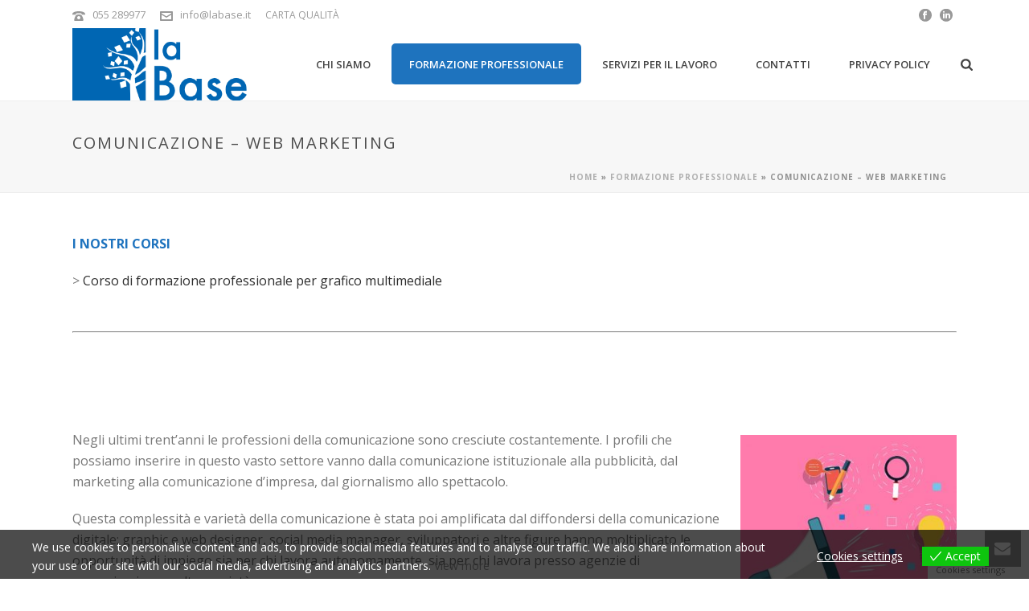

--- FILE ---
content_type: text/html; charset=UTF-8
request_url: https://www.labase.it/formazione-professionale/comunicazione-web-marketing/
body_size: 82874
content:
<!DOCTYPE html>
<html lang="it-IT" >
<head>
	
<meta charset="UTF-8" />
<meta name="viewport" content="width=device-width, initial-scale=1.0, minimum-scale=1.0, maximum-scale=1.0, user-scalable=0" />
<meta http-equiv="X-UA-Compatible" content="IE=edge,chrome=1" />
<meta name="format-detection" content="telephone=no">
<script type="text/javascript">var ajaxurl = "https://www.labase.it/wp-admin/admin-ajax.php"</script><meta name='robots' content='index, follow, max-image-preview:large, max-snippet:-1, max-video-preview:-1' />

		<style id="critical-path-css" type="text/css">
			body,html{width:100%;height:100%;margin:0;padding:0}.page-preloader{top:0;left:0;z-index:999;position:fixed;height:100%;width:100%;text-align:center}.preloader-preview-area{-webkit-animation-delay:-.2s;animation-delay:-.2s;top:50%;-webkit-transform:translateY(100%);-ms-transform:translateY(100%);transform:translateY(100%);margin-top:10px;max-height:calc(50% - 20px);opacity:1;width:100%;text-align:center;position:absolute}.preloader-logo{max-width:90%;top:50%;-webkit-transform:translateY(-100%);-ms-transform:translateY(-100%);transform:translateY(-100%);margin:-10px auto 0 auto;max-height:calc(50% - 20px);opacity:1;position:relative}.ball-pulse>div{width:15px;height:15px;border-radius:100%;margin:2px;-webkit-animation-fill-mode:both;animation-fill-mode:both;display:inline-block;-webkit-animation:ball-pulse .75s infinite cubic-bezier(.2,.68,.18,1.08);animation:ball-pulse .75s infinite cubic-bezier(.2,.68,.18,1.08)}.ball-pulse>div:nth-child(1){-webkit-animation-delay:-.36s;animation-delay:-.36s}.ball-pulse>div:nth-child(2){-webkit-animation-delay:-.24s;animation-delay:-.24s}.ball-pulse>div:nth-child(3){-webkit-animation-delay:-.12s;animation-delay:-.12s}@-webkit-keyframes ball-pulse{0%{-webkit-transform:scale(1);transform:scale(1);opacity:1}45%{-webkit-transform:scale(.1);transform:scale(.1);opacity:.7}80%{-webkit-transform:scale(1);transform:scale(1);opacity:1}}@keyframes ball-pulse{0%{-webkit-transform:scale(1);transform:scale(1);opacity:1}45%{-webkit-transform:scale(.1);transform:scale(.1);opacity:.7}80%{-webkit-transform:scale(1);transform:scale(1);opacity:1}}.ball-clip-rotate-pulse{position:relative;-webkit-transform:translateY(-15px) translateX(-10px);-ms-transform:translateY(-15px) translateX(-10px);transform:translateY(-15px) translateX(-10px);display:inline-block}.ball-clip-rotate-pulse>div{-webkit-animation-fill-mode:both;animation-fill-mode:both;position:absolute;top:0;left:0;border-radius:100%}.ball-clip-rotate-pulse>div:first-child{height:36px;width:36px;top:7px;left:-7px;-webkit-animation:ball-clip-rotate-pulse-scale 1s 0s cubic-bezier(.09,.57,.49,.9) infinite;animation:ball-clip-rotate-pulse-scale 1s 0s cubic-bezier(.09,.57,.49,.9) infinite}.ball-clip-rotate-pulse>div:last-child{position:absolute;width:50px;height:50px;left:-16px;top:-2px;background:0 0;border:2px solid;-webkit-animation:ball-clip-rotate-pulse-rotate 1s 0s cubic-bezier(.09,.57,.49,.9) infinite;animation:ball-clip-rotate-pulse-rotate 1s 0s cubic-bezier(.09,.57,.49,.9) infinite;-webkit-animation-duration:1s;animation-duration:1s}@-webkit-keyframes ball-clip-rotate-pulse-rotate{0%{-webkit-transform:rotate(0) scale(1);transform:rotate(0) scale(1)}50%{-webkit-transform:rotate(180deg) scale(.6);transform:rotate(180deg) scale(.6)}100%{-webkit-transform:rotate(360deg) scale(1);transform:rotate(360deg) scale(1)}}@keyframes ball-clip-rotate-pulse-rotate{0%{-webkit-transform:rotate(0) scale(1);transform:rotate(0) scale(1)}50%{-webkit-transform:rotate(180deg) scale(.6);transform:rotate(180deg) scale(.6)}100%{-webkit-transform:rotate(360deg) scale(1);transform:rotate(360deg) scale(1)}}@-webkit-keyframes ball-clip-rotate-pulse-scale{30%{-webkit-transform:scale(.3);transform:scale(.3)}100%{-webkit-transform:scale(1);transform:scale(1)}}@keyframes ball-clip-rotate-pulse-scale{30%{-webkit-transform:scale(.3);transform:scale(.3)}100%{-webkit-transform:scale(1);transform:scale(1)}}@-webkit-keyframes square-spin{25%{-webkit-transform:perspective(100px) rotateX(180deg) rotateY(0);transform:perspective(100px) rotateX(180deg) rotateY(0)}50%{-webkit-transform:perspective(100px) rotateX(180deg) rotateY(180deg);transform:perspective(100px) rotateX(180deg) rotateY(180deg)}75%{-webkit-transform:perspective(100px) rotateX(0) rotateY(180deg);transform:perspective(100px) rotateX(0) rotateY(180deg)}100%{-webkit-transform:perspective(100px) rotateX(0) rotateY(0);transform:perspective(100px) rotateX(0) rotateY(0)}}@keyframes square-spin{25%{-webkit-transform:perspective(100px) rotateX(180deg) rotateY(0);transform:perspective(100px) rotateX(180deg) rotateY(0)}50%{-webkit-transform:perspective(100px) rotateX(180deg) rotateY(180deg);transform:perspective(100px) rotateX(180deg) rotateY(180deg)}75%{-webkit-transform:perspective(100px) rotateX(0) rotateY(180deg);transform:perspective(100px) rotateX(0) rotateY(180deg)}100%{-webkit-transform:perspective(100px) rotateX(0) rotateY(0);transform:perspective(100px) rotateX(0) rotateY(0)}}.square-spin{display:inline-block}.square-spin>div{-webkit-animation-fill-mode:both;animation-fill-mode:both;width:50px;height:50px;-webkit-animation:square-spin 3s 0s cubic-bezier(.09,.57,.49,.9) infinite;animation:square-spin 3s 0s cubic-bezier(.09,.57,.49,.9) infinite}.cube-transition{position:relative;-webkit-transform:translate(-25px,-25px);-ms-transform:translate(-25px,-25px);transform:translate(-25px,-25px);display:inline-block}.cube-transition>div{-webkit-animation-fill-mode:both;animation-fill-mode:both;width:15px;height:15px;position:absolute;top:-5px;left:-5px;-webkit-animation:cube-transition 1.6s 0s infinite ease-in-out;animation:cube-transition 1.6s 0s infinite ease-in-out}.cube-transition>div:last-child{-webkit-animation-delay:-.8s;animation-delay:-.8s}@-webkit-keyframes cube-transition{25%{-webkit-transform:translateX(50px) scale(.5) rotate(-90deg);transform:translateX(50px) scale(.5) rotate(-90deg)}50%{-webkit-transform:translate(50px,50px) rotate(-180deg);transform:translate(50px,50px) rotate(-180deg)}75%{-webkit-transform:translateY(50px) scale(.5) rotate(-270deg);transform:translateY(50px) scale(.5) rotate(-270deg)}100%{-webkit-transform:rotate(-360deg);transform:rotate(-360deg)}}@keyframes cube-transition{25%{-webkit-transform:translateX(50px) scale(.5) rotate(-90deg);transform:translateX(50px) scale(.5) rotate(-90deg)}50%{-webkit-transform:translate(50px,50px) rotate(-180deg);transform:translate(50px,50px) rotate(-180deg)}75%{-webkit-transform:translateY(50px) scale(.5) rotate(-270deg);transform:translateY(50px) scale(.5) rotate(-270deg)}100%{-webkit-transform:rotate(-360deg);transform:rotate(-360deg)}}.ball-scale>div{border-radius:100%;margin:2px;-webkit-animation-fill-mode:both;animation-fill-mode:both;display:inline-block;height:60px;width:60px;-webkit-animation:ball-scale 1s 0s ease-in-out infinite;animation:ball-scale 1s 0s ease-in-out infinite}@-webkit-keyframes ball-scale{0%{-webkit-transform:scale(0);transform:scale(0)}100%{-webkit-transform:scale(1);transform:scale(1);opacity:0}}@keyframes ball-scale{0%{-webkit-transform:scale(0);transform:scale(0)}100%{-webkit-transform:scale(1);transform:scale(1);opacity:0}}.line-scale>div{-webkit-animation-fill-mode:both;animation-fill-mode:both;display:inline-block;width:5px;height:50px;border-radius:2px;margin:2px}.line-scale>div:nth-child(1){-webkit-animation:line-scale 1s -.5s infinite cubic-bezier(.2,.68,.18,1.08);animation:line-scale 1s -.5s infinite cubic-bezier(.2,.68,.18,1.08)}.line-scale>div:nth-child(2){-webkit-animation:line-scale 1s -.4s infinite cubic-bezier(.2,.68,.18,1.08);animation:line-scale 1s -.4s infinite cubic-bezier(.2,.68,.18,1.08)}.line-scale>div:nth-child(3){-webkit-animation:line-scale 1s -.3s infinite cubic-bezier(.2,.68,.18,1.08);animation:line-scale 1s -.3s infinite cubic-bezier(.2,.68,.18,1.08)}.line-scale>div:nth-child(4){-webkit-animation:line-scale 1s -.2s infinite cubic-bezier(.2,.68,.18,1.08);animation:line-scale 1s -.2s infinite cubic-bezier(.2,.68,.18,1.08)}.line-scale>div:nth-child(5){-webkit-animation:line-scale 1s -.1s infinite cubic-bezier(.2,.68,.18,1.08);animation:line-scale 1s -.1s infinite cubic-bezier(.2,.68,.18,1.08)}@-webkit-keyframes line-scale{0%{-webkit-transform:scaley(1);transform:scaley(1)}50%{-webkit-transform:scaley(.4);transform:scaley(.4)}100%{-webkit-transform:scaley(1);transform:scaley(1)}}@keyframes line-scale{0%{-webkit-transform:scaley(1);transform:scaley(1)}50%{-webkit-transform:scaley(.4);transform:scaley(.4)}100%{-webkit-transform:scaley(1);transform:scaley(1)}}.ball-scale-multiple{position:relative;-webkit-transform:translateY(30px);-ms-transform:translateY(30px);transform:translateY(30px);display:inline-block}.ball-scale-multiple>div{border-radius:100%;-webkit-animation-fill-mode:both;animation-fill-mode:both;margin:2px;position:absolute;left:-30px;top:0;opacity:0;margin:0;width:50px;height:50px;-webkit-animation:ball-scale-multiple 1s 0s linear infinite;animation:ball-scale-multiple 1s 0s linear infinite}.ball-scale-multiple>div:nth-child(2){-webkit-animation-delay:-.2s;animation-delay:-.2s}.ball-scale-multiple>div:nth-child(3){-webkit-animation-delay:-.2s;animation-delay:-.2s}@-webkit-keyframes ball-scale-multiple{0%{-webkit-transform:scale(0);transform:scale(0);opacity:0}5%{opacity:1}100%{-webkit-transform:scale(1);transform:scale(1);opacity:0}}@keyframes ball-scale-multiple{0%{-webkit-transform:scale(0);transform:scale(0);opacity:0}5%{opacity:1}100%{-webkit-transform:scale(1);transform:scale(1);opacity:0}}.ball-pulse-sync{display:inline-block}.ball-pulse-sync>div{width:15px;height:15px;border-radius:100%;margin:2px;-webkit-animation-fill-mode:both;animation-fill-mode:both;display:inline-block}.ball-pulse-sync>div:nth-child(1){-webkit-animation:ball-pulse-sync .6s -.21s infinite ease-in-out;animation:ball-pulse-sync .6s -.21s infinite ease-in-out}.ball-pulse-sync>div:nth-child(2){-webkit-animation:ball-pulse-sync .6s -.14s infinite ease-in-out;animation:ball-pulse-sync .6s -.14s infinite ease-in-out}.ball-pulse-sync>div:nth-child(3){-webkit-animation:ball-pulse-sync .6s -70ms infinite ease-in-out;animation:ball-pulse-sync .6s -70ms infinite ease-in-out}@-webkit-keyframes ball-pulse-sync{33%{-webkit-transform:translateY(10px);transform:translateY(10px)}66%{-webkit-transform:translateY(-10px);transform:translateY(-10px)}100%{-webkit-transform:translateY(0);transform:translateY(0)}}@keyframes ball-pulse-sync{33%{-webkit-transform:translateY(10px);transform:translateY(10px)}66%{-webkit-transform:translateY(-10px);transform:translateY(-10px)}100%{-webkit-transform:translateY(0);transform:translateY(0)}}.transparent-circle{display:inline-block;border-top:.5em solid rgba(255,255,255,.2);border-right:.5em solid rgba(255,255,255,.2);border-bottom:.5em solid rgba(255,255,255,.2);border-left:.5em solid #fff;-webkit-transform:translateZ(0);transform:translateZ(0);-webkit-animation:transparent-circle 1.1s infinite linear;animation:transparent-circle 1.1s infinite linear;width:50px;height:50px;border-radius:50%}.transparent-circle:after{border-radius:50%;width:10em;height:10em}@-webkit-keyframes transparent-circle{0%{-webkit-transform:rotate(0);transform:rotate(0)}100%{-webkit-transform:rotate(360deg);transform:rotate(360deg)}}@keyframes transparent-circle{0%{-webkit-transform:rotate(0);transform:rotate(0)}100%{-webkit-transform:rotate(360deg);transform:rotate(360deg)}}.ball-spin-fade-loader{position:relative;top:-10px;left:-10px;display:inline-block}.ball-spin-fade-loader>div{width:15px;height:15px;border-radius:100%;margin:2px;-webkit-animation-fill-mode:both;animation-fill-mode:both;position:absolute;-webkit-animation:ball-spin-fade-loader 1s infinite linear;animation:ball-spin-fade-loader 1s infinite linear}.ball-spin-fade-loader>div:nth-child(1){top:25px;left:0;animation-delay:-.84s;-webkit-animation-delay:-.84s}.ball-spin-fade-loader>div:nth-child(2){top:17.05px;left:17.05px;animation-delay:-.72s;-webkit-animation-delay:-.72s}.ball-spin-fade-loader>div:nth-child(3){top:0;left:25px;animation-delay:-.6s;-webkit-animation-delay:-.6s}.ball-spin-fade-loader>div:nth-child(4){top:-17.05px;left:17.05px;animation-delay:-.48s;-webkit-animation-delay:-.48s}.ball-spin-fade-loader>div:nth-child(5){top:-25px;left:0;animation-delay:-.36s;-webkit-animation-delay:-.36s}.ball-spin-fade-loader>div:nth-child(6){top:-17.05px;left:-17.05px;animation-delay:-.24s;-webkit-animation-delay:-.24s}.ball-spin-fade-loader>div:nth-child(7){top:0;left:-25px;animation-delay:-.12s;-webkit-animation-delay:-.12s}.ball-spin-fade-loader>div:nth-child(8){top:17.05px;left:-17.05px;animation-delay:0s;-webkit-animation-delay:0s}@-webkit-keyframes ball-spin-fade-loader{50%{opacity:.3;-webkit-transform:scale(.4);transform:scale(.4)}100%{opacity:1;-webkit-transform:scale(1);transform:scale(1)}}@keyframes ball-spin-fade-loader{50%{opacity:.3;-webkit-transform:scale(.4);transform:scale(.4)}100%{opacity:1;-webkit-transform:scale(1);transform:scale(1)}}		</style>

		
	<!-- This site is optimized with the Yoast SEO plugin v21.1 - https://yoast.com/wordpress/plugins/seo/ -->
	<title>Comunicazione - Web marketing - Agenzia Formativa La Base di San Lorenzo</title>
	<meta name="description" content="Negli ultimi trent&#039;anni le professioni della comunicazione sono cresciute costantemente, i profili che possiamo inserire in questo vasto settore sono molti." />
	<link rel="canonical" href="https://www.labase.it/formazione-professionale/comunicazione-web-marketing/" />
	<meta property="og:locale" content="it_IT" />
	<meta property="og:type" content="article" />
	<meta property="og:title" content="Comunicazione - Web marketing - Agenzia Formativa La Base di San Lorenzo" />
	<meta property="og:description" content="Negli ultimi trent&#039;anni le professioni della comunicazione sono cresciute costantemente, i profili che possiamo inserire in questo vasto settore sono molti." />
	<meta property="og:url" content="https://www.labase.it/formazione-professionale/comunicazione-web-marketing/" />
	<meta property="og:site_name" content="Agenzia Formativa La Base di San Lorenzo" />
	<meta property="article:publisher" content="https://www.facebook.com/labaseiefp" />
	<meta property="article:modified_time" content="2020-01-23T15:43:04+00:00" />
	<meta property="og:image" content="http://www.labase.it/wp-content/uploads/2019/10/foto-comunicazione-e-webmarketing1-1024x1024.jpg" />
	<meta name="twitter:card" content="summary_large_image" />
	<meta name="twitter:label1" content="Tempo di lettura stimato" />
	<meta name="twitter:data1" content="2 minuti" />
	<script type="application/ld+json" class="yoast-schema-graph">{"@context":"https://schema.org","@graph":[{"@type":"WebPage","@id":"https://www.labase.it/formazione-professionale/comunicazione-web-marketing/","url":"https://www.labase.it/formazione-professionale/comunicazione-web-marketing/","name":"Comunicazione - Web marketing - Agenzia Formativa La Base di San Lorenzo","isPartOf":{"@id":"https://www.labase.it/#website"},"primaryImageOfPage":{"@id":"https://www.labase.it/formazione-professionale/comunicazione-web-marketing/#primaryimage"},"image":{"@id":"https://www.labase.it/formazione-professionale/comunicazione-web-marketing/#primaryimage"},"thumbnailUrl":"http://www.labase.it/wp-content/uploads/2019/10/foto-comunicazione-e-webmarketing1-1024x1024.jpg","datePublished":"2019-10-31T14:07:17+00:00","dateModified":"2020-01-23T15:43:04+00:00","description":"Negli ultimi trent'anni le professioni della comunicazione sono cresciute costantemente, i profili che possiamo inserire in questo vasto settore sono molti.","breadcrumb":{"@id":"https://www.labase.it/formazione-professionale/comunicazione-web-marketing/#breadcrumb"},"inLanguage":"it-IT","potentialAction":[{"@type":"ReadAction","target":["https://www.labase.it/formazione-professionale/comunicazione-web-marketing/"]}]},{"@type":"ImageObject","inLanguage":"it-IT","@id":"https://www.labase.it/formazione-professionale/comunicazione-web-marketing/#primaryimage","url":"http://www.labase.it/wp-content/uploads/2019/10/foto-comunicazione-e-webmarketing1-1024x1024.jpg","contentUrl":"http://www.labase.it/wp-content/uploads/2019/10/foto-comunicazione-e-webmarketing1-1024x1024.jpg"},{"@type":"BreadcrumbList","@id":"https://www.labase.it/formazione-professionale/comunicazione-web-marketing/#breadcrumb","itemListElement":[{"@type":"ListItem","position":1,"name":"Home","item":"https://www.labase.it/"},{"@type":"ListItem","position":2,"name":"Formazione professionale","item":"https://www.labase.it/formazione-professionale/"},{"@type":"ListItem","position":3,"name":"Comunicazione &#8211; Web marketing"}]},{"@type":"WebSite","@id":"https://www.labase.it/#website","url":"https://www.labase.it/","name":"Agenzia Formativa La Base di San Lorenzo","description":"corsi a Firenze, corsi, scuole paritarie Firenze, formazione professionale, upskilling, corsi di lingua","publisher":{"@id":"https://www.labase.it/#organization"},"potentialAction":[{"@type":"SearchAction","target":{"@type":"EntryPoint","urlTemplate":"https://www.labase.it/?s={search_term_string}"},"query-input":"required name=search_term_string"}],"inLanguage":"it-IT"},{"@type":"Organization","@id":"https://www.labase.it/#organization","name":"Centro studi La Base, Recupero anni scolastici","url":"https://www.labase.it/","logo":{"@type":"ImageObject","inLanguage":"it-IT","@id":"https://www.labase.it/#/schema/logo/image/","url":"https://www.labase.it/wp-content/uploads/2015/11/logo-recupero-anni-scolastici-05.png","contentUrl":"https://www.labase.it/wp-content/uploads/2015/11/logo-recupero-anni-scolastici-05.png","width":139,"height":80,"caption":"Centro studi La Base, Recupero anni scolastici"},"image":{"@id":"https://www.labase.it/#/schema/logo/image/"},"sameAs":["https://www.facebook.com/labaseiefp"]}]}</script>
	<!-- / Yoast SEO plugin. -->


<link rel="alternate" type="application/rss+xml" title="Agenzia Formativa La Base di San Lorenzo &raquo; Feed" href="https://www.labase.it/feed/" />
<link rel="alternate" type="application/rss+xml" title="Agenzia Formativa La Base di San Lorenzo &raquo; Feed dei commenti" href="https://www.labase.it/comments/feed/" />

<link rel="shortcut icon" href="http://www.labase.it/wp-content/uploads/2017/05/favicon.ico"  />
<script type="text/javascript">
window.abb = {};
php = {};
window.PHP = {};
PHP.ajax = "https://www.labase.it/wp-admin/admin-ajax.php";PHP.wp_p_id = "2401";var mk_header_parallax, mk_banner_parallax, mk_page_parallax, mk_footer_parallax, mk_body_parallax;
var mk_images_dir = "https://www.labase.it/wp-content/themes/jupiter/assets/images",
mk_theme_js_path = "https://www.labase.it/wp-content/themes/jupiter/assets/js",
mk_theme_dir = "https://www.labase.it/wp-content/themes/jupiter",
mk_captcha_placeholder = "Inserisci il Captcha",
mk_captcha_invalid_txt = "Invalid. Try again.",
mk_captcha_correct_txt = "Captcha correct.",
mk_responsive_nav_width = 1140,
mk_vertical_header_back = "Back",
mk_vertical_header_anim = "1",
mk_check_rtl = true,
mk_grid_width = 1140,
mk_ajax_search_option = "fullscreen_search",
mk_preloader_bg_color = "#fff",
mk_accent_color = "#0066b3",
mk_go_to_top =  "true",
mk_smooth_scroll =  "true",
mk_preloader_bar_color = "#0066b3",
mk_preloader_logo = "";
var mk_header_parallax = false,
mk_banner_parallax = false,
mk_footer_parallax = false,
mk_body_parallax = false,
mk_no_more_posts = "No More Posts",
mk_typekit_id   = "",
mk_google_fonts = ["Open Sans:100italic,200italic,300italic,400italic,500italic,600italic,700italic,800italic,900italic,100,200,300,400,500,600,700,800,900"],
mk_global_lazyload = true;
</script>
<link rel='stylesheet' id='wp-block-library-css' href='https://www.labase.it/wp-includes/css/dist/block-library/style.min.css?ver=ef15cdd9d8d8c01ca6e513d44b3929ff' type='text/css' media='all' />
<link rel='stylesheet' id='classic-theme-styles-css' href='https://www.labase.it/wp-includes/css/classic-themes.min.css?ver=1' type='text/css' media='all' />
<style id='global-styles-inline-css' type='text/css'>
body{--wp--preset--color--black: #000000;--wp--preset--color--cyan-bluish-gray: #abb8c3;--wp--preset--color--white: #ffffff;--wp--preset--color--pale-pink: #f78da7;--wp--preset--color--vivid-red: #cf2e2e;--wp--preset--color--luminous-vivid-orange: #ff6900;--wp--preset--color--luminous-vivid-amber: #fcb900;--wp--preset--color--light-green-cyan: #7bdcb5;--wp--preset--color--vivid-green-cyan: #00d084;--wp--preset--color--pale-cyan-blue: #8ed1fc;--wp--preset--color--vivid-cyan-blue: #0693e3;--wp--preset--color--vivid-purple: #9b51e0;--wp--preset--gradient--vivid-cyan-blue-to-vivid-purple: linear-gradient(135deg,rgba(6,147,227,1) 0%,rgb(155,81,224) 100%);--wp--preset--gradient--light-green-cyan-to-vivid-green-cyan: linear-gradient(135deg,rgb(122,220,180) 0%,rgb(0,208,130) 100%);--wp--preset--gradient--luminous-vivid-amber-to-luminous-vivid-orange: linear-gradient(135deg,rgba(252,185,0,1) 0%,rgba(255,105,0,1) 100%);--wp--preset--gradient--luminous-vivid-orange-to-vivid-red: linear-gradient(135deg,rgba(255,105,0,1) 0%,rgb(207,46,46) 100%);--wp--preset--gradient--very-light-gray-to-cyan-bluish-gray: linear-gradient(135deg,rgb(238,238,238) 0%,rgb(169,184,195) 100%);--wp--preset--gradient--cool-to-warm-spectrum: linear-gradient(135deg,rgb(74,234,220) 0%,rgb(151,120,209) 20%,rgb(207,42,186) 40%,rgb(238,44,130) 60%,rgb(251,105,98) 80%,rgb(254,248,76) 100%);--wp--preset--gradient--blush-light-purple: linear-gradient(135deg,rgb(255,206,236) 0%,rgb(152,150,240) 100%);--wp--preset--gradient--blush-bordeaux: linear-gradient(135deg,rgb(254,205,165) 0%,rgb(254,45,45) 50%,rgb(107,0,62) 100%);--wp--preset--gradient--luminous-dusk: linear-gradient(135deg,rgb(255,203,112) 0%,rgb(199,81,192) 50%,rgb(65,88,208) 100%);--wp--preset--gradient--pale-ocean: linear-gradient(135deg,rgb(255,245,203) 0%,rgb(182,227,212) 50%,rgb(51,167,181) 100%);--wp--preset--gradient--electric-grass: linear-gradient(135deg,rgb(202,248,128) 0%,rgb(113,206,126) 100%);--wp--preset--gradient--midnight: linear-gradient(135deg,rgb(2,3,129) 0%,rgb(40,116,252) 100%);--wp--preset--duotone--dark-grayscale: url('#wp-duotone-dark-grayscale');--wp--preset--duotone--grayscale: url('#wp-duotone-grayscale');--wp--preset--duotone--purple-yellow: url('#wp-duotone-purple-yellow');--wp--preset--duotone--blue-red: url('#wp-duotone-blue-red');--wp--preset--duotone--midnight: url('#wp-duotone-midnight');--wp--preset--duotone--magenta-yellow: url('#wp-duotone-magenta-yellow');--wp--preset--duotone--purple-green: url('#wp-duotone-purple-green');--wp--preset--duotone--blue-orange: url('#wp-duotone-blue-orange');--wp--preset--font-size--small: 13px;--wp--preset--font-size--medium: 20px;--wp--preset--font-size--large: 36px;--wp--preset--font-size--x-large: 42px;--wp--preset--spacing--20: 0.44rem;--wp--preset--spacing--30: 0.67rem;--wp--preset--spacing--40: 1rem;--wp--preset--spacing--50: 1.5rem;--wp--preset--spacing--60: 2.25rem;--wp--preset--spacing--70: 3.38rem;--wp--preset--spacing--80: 5.06rem;}:where(.is-layout-flex){gap: 0.5em;}body .is-layout-flow > .alignleft{float: left;margin-inline-start: 0;margin-inline-end: 2em;}body .is-layout-flow > .alignright{float: right;margin-inline-start: 2em;margin-inline-end: 0;}body .is-layout-flow > .aligncenter{margin-left: auto !important;margin-right: auto !important;}body .is-layout-constrained > .alignleft{float: left;margin-inline-start: 0;margin-inline-end: 2em;}body .is-layout-constrained > .alignright{float: right;margin-inline-start: 2em;margin-inline-end: 0;}body .is-layout-constrained > .aligncenter{margin-left: auto !important;margin-right: auto !important;}body .is-layout-constrained > :where(:not(.alignleft):not(.alignright):not(.alignfull)){max-width: var(--wp--style--global--content-size);margin-left: auto !important;margin-right: auto !important;}body .is-layout-constrained > .alignwide{max-width: var(--wp--style--global--wide-size);}body .is-layout-flex{display: flex;}body .is-layout-flex{flex-wrap: wrap;align-items: center;}body .is-layout-flex > *{margin: 0;}:where(.wp-block-columns.is-layout-flex){gap: 2em;}.has-black-color{color: var(--wp--preset--color--black) !important;}.has-cyan-bluish-gray-color{color: var(--wp--preset--color--cyan-bluish-gray) !important;}.has-white-color{color: var(--wp--preset--color--white) !important;}.has-pale-pink-color{color: var(--wp--preset--color--pale-pink) !important;}.has-vivid-red-color{color: var(--wp--preset--color--vivid-red) !important;}.has-luminous-vivid-orange-color{color: var(--wp--preset--color--luminous-vivid-orange) !important;}.has-luminous-vivid-amber-color{color: var(--wp--preset--color--luminous-vivid-amber) !important;}.has-light-green-cyan-color{color: var(--wp--preset--color--light-green-cyan) !important;}.has-vivid-green-cyan-color{color: var(--wp--preset--color--vivid-green-cyan) !important;}.has-pale-cyan-blue-color{color: var(--wp--preset--color--pale-cyan-blue) !important;}.has-vivid-cyan-blue-color{color: var(--wp--preset--color--vivid-cyan-blue) !important;}.has-vivid-purple-color{color: var(--wp--preset--color--vivid-purple) !important;}.has-black-background-color{background-color: var(--wp--preset--color--black) !important;}.has-cyan-bluish-gray-background-color{background-color: var(--wp--preset--color--cyan-bluish-gray) !important;}.has-white-background-color{background-color: var(--wp--preset--color--white) !important;}.has-pale-pink-background-color{background-color: var(--wp--preset--color--pale-pink) !important;}.has-vivid-red-background-color{background-color: var(--wp--preset--color--vivid-red) !important;}.has-luminous-vivid-orange-background-color{background-color: var(--wp--preset--color--luminous-vivid-orange) !important;}.has-luminous-vivid-amber-background-color{background-color: var(--wp--preset--color--luminous-vivid-amber) !important;}.has-light-green-cyan-background-color{background-color: var(--wp--preset--color--light-green-cyan) !important;}.has-vivid-green-cyan-background-color{background-color: var(--wp--preset--color--vivid-green-cyan) !important;}.has-pale-cyan-blue-background-color{background-color: var(--wp--preset--color--pale-cyan-blue) !important;}.has-vivid-cyan-blue-background-color{background-color: var(--wp--preset--color--vivid-cyan-blue) !important;}.has-vivid-purple-background-color{background-color: var(--wp--preset--color--vivid-purple) !important;}.has-black-border-color{border-color: var(--wp--preset--color--black) !important;}.has-cyan-bluish-gray-border-color{border-color: var(--wp--preset--color--cyan-bluish-gray) !important;}.has-white-border-color{border-color: var(--wp--preset--color--white) !important;}.has-pale-pink-border-color{border-color: var(--wp--preset--color--pale-pink) !important;}.has-vivid-red-border-color{border-color: var(--wp--preset--color--vivid-red) !important;}.has-luminous-vivid-orange-border-color{border-color: var(--wp--preset--color--luminous-vivid-orange) !important;}.has-luminous-vivid-amber-border-color{border-color: var(--wp--preset--color--luminous-vivid-amber) !important;}.has-light-green-cyan-border-color{border-color: var(--wp--preset--color--light-green-cyan) !important;}.has-vivid-green-cyan-border-color{border-color: var(--wp--preset--color--vivid-green-cyan) !important;}.has-pale-cyan-blue-border-color{border-color: var(--wp--preset--color--pale-cyan-blue) !important;}.has-vivid-cyan-blue-border-color{border-color: var(--wp--preset--color--vivid-cyan-blue) !important;}.has-vivid-purple-border-color{border-color: var(--wp--preset--color--vivid-purple) !important;}.has-vivid-cyan-blue-to-vivid-purple-gradient-background{background: var(--wp--preset--gradient--vivid-cyan-blue-to-vivid-purple) !important;}.has-light-green-cyan-to-vivid-green-cyan-gradient-background{background: var(--wp--preset--gradient--light-green-cyan-to-vivid-green-cyan) !important;}.has-luminous-vivid-amber-to-luminous-vivid-orange-gradient-background{background: var(--wp--preset--gradient--luminous-vivid-amber-to-luminous-vivid-orange) !important;}.has-luminous-vivid-orange-to-vivid-red-gradient-background{background: var(--wp--preset--gradient--luminous-vivid-orange-to-vivid-red) !important;}.has-very-light-gray-to-cyan-bluish-gray-gradient-background{background: var(--wp--preset--gradient--very-light-gray-to-cyan-bluish-gray) !important;}.has-cool-to-warm-spectrum-gradient-background{background: var(--wp--preset--gradient--cool-to-warm-spectrum) !important;}.has-blush-light-purple-gradient-background{background: var(--wp--preset--gradient--blush-light-purple) !important;}.has-blush-bordeaux-gradient-background{background: var(--wp--preset--gradient--blush-bordeaux) !important;}.has-luminous-dusk-gradient-background{background: var(--wp--preset--gradient--luminous-dusk) !important;}.has-pale-ocean-gradient-background{background: var(--wp--preset--gradient--pale-ocean) !important;}.has-electric-grass-gradient-background{background: var(--wp--preset--gradient--electric-grass) !important;}.has-midnight-gradient-background{background: var(--wp--preset--gradient--midnight) !important;}.has-small-font-size{font-size: var(--wp--preset--font-size--small) !important;}.has-medium-font-size{font-size: var(--wp--preset--font-size--medium) !important;}.has-large-font-size{font-size: var(--wp--preset--font-size--large) !important;}.has-x-large-font-size{font-size: var(--wp--preset--font-size--x-large) !important;}
.wp-block-navigation a:where(:not(.wp-element-button)){color: inherit;}
:where(.wp-block-columns.is-layout-flex){gap: 2em;}
.wp-block-pullquote{font-size: 1.5em;line-height: 1.6;}
</style>
<link rel='stylesheet' id='disable_divi_footer_css-css' href='https://www.labase.it/wp-content/plugins/aspen-footer-editor/css/custom.css?ver=1.1' type='text/css' media='' />
<link rel='stylesheet' id='eu-cookies-bar-icons-css' href='https://www.labase.it/wp-content/plugins/eu-cookies-bar/css/eu-cookies-bar-icons.css?ver=1.0.17' type='text/css' media='all' />
<link rel='stylesheet' id='eu-cookies-bar-style-css' href='https://www.labase.it/wp-content/plugins/eu-cookies-bar/css/eu-cookies-bar.css?ver=1.0.17' type='text/css' media='all' />
<style id='eu-cookies-bar-style-inline-css' type='text/css'>
.eu-cookies-bar-cookies-bar-wrap{font-size:14px;color:#ffffff;background:rgba(0,0,0,0.7);}.eu-cookies-bar-cookies-bar-button-accept{color:#ffffff;background:#0ec50e;}.eu-cookies-bar-cookies-bar-settings-header{color:#ffffff;background:#249fd0;}.eu-cookies-bar-cookies-bar-settings-save-button{color:#ffffff;background:#249fd0;}
</style>
<link rel='stylesheet' id='theme-styles-css' href='https://www.labase.it/wp-content/themes/jupiter/assets/stylesheet/min/full-styles.6.0.2.css?ver=1567695871' type='text/css' media='all' />
<style id='theme-styles-inline-css' type='text/css'>
body { background-color:#fff; } .hb-custom-header #mk-page-introduce, .mk-header { background-color:#f7f7f7;background-size:cover;-webkit-background-size:cover;-moz-background-size:cover; } .hb-custom-header > div, .mk-header-bg { background-color:#fff; } .mk-classic-nav-bg { background-color:#fff; } .master-holder-bg { background-color:#fff; } #mk-footer { background-color:#3d4045; } #mk-boxed-layout { -webkit-box-shadow:0 0 px rgba(0, 0, 0, ); -moz-box-shadow:0 0 px rgba(0, 0, 0, ); box-shadow:0 0 px rgba(0, 0, 0, ); } .mk-news-tab .mk-tabs-tabs .is-active a, .mk-fancy-title.pattern-style span, .mk-fancy-title.pattern-style.color-gradient span:after, .page-bg-color { background-color:#fff; } .page-title { font-size:20px; color:#4d4d4d; text-transform:uppercase; font-weight:400; letter-spacing:2px; } .page-subtitle { font-size:14px; line-height:100%; color:#a3a3a3; font-size:14px; text-transform:none; } .mk-header { border-bottom:1px solid #ededed; } .header-style-1 .mk-header-padding-wrapper, .header-style-2 .mk-header-padding-wrapper, .header-style-3 .mk-header-padding-wrapper { padding-top:126px; } body { font-family:Open Sans } @font-face { font-family:'star'; src:url('https://www.labase.it/wp-content/themes/jupiter/assets/stylesheet/fonts/star/font.eot'); src:url('https://www.labase.it/wp-content/themes/jupiter/assets/stylesheet/fonts/star/font.eot?#iefix') format('embedded-opentype'), url('https://www.labase.it/wp-content/themes/jupiter/assets/stylesheet/fonts/star/font.woff') format('woff'), url('https://www.labase.it/wp-content/themes/jupiter/assets/stylesheet/fonts/star/font.ttf') format('truetype'), url('https://www.labase.it/wp-content/themes/jupiter/assets/stylesheet/fonts/star/font.svg#star') format('svg'); font-weight:normal; font-style:normal; } @font-face { font-family:'WooCommerce'; src:url('https://www.labase.it/wp-content/themes/jupiter/assets/stylesheet/fonts/woocommerce/font.eot'); src:url('https://www.labase.it/wp-content/themes/jupiter/assets/stylesheet/fonts/woocommerce/font.eot?#iefix') format('embedded-opentype'), url('https://www.labase.it/wp-content/themes/jupiter/assets/stylesheet/fonts/woocommerce/font.woff') format('woff'), url('https://www.labase.it/wp-content/themes/jupiter/assets/stylesheet/fonts/woocommerce/font.ttf') format('truetype'), url('https://www.labase.it/wp-content/themes/jupiter/assets/stylesheet/fonts/woocommerce/font.svg#WooCommerce') format('svg'); font-weight:normal; font-style:normal; }.mk-love-holder { display:none !important; }
</style>
<link rel='stylesheet' id='mkhb-grid-css' href='https://www.labase.it/wp-content/themes/jupiter/header-builder/includes/assets/css/mkhb-grid.css?ver=6.0.2' type='text/css' media='all' />
<link rel='stylesheet' id='mkhb-render-css' href='https://www.labase.it/wp-content/themes/jupiter/header-builder/includes/assets/css/mkhb-render.css?ver=6.0.2' type='text/css' media='all' />
<!--[if lt IE 9]>
<link rel='stylesheet' id='vc_lte_ie9-css' href='https://www.labase.it/wp-content/plugins/js_composer_theme/assets/css/vc_lte_ie9.min.css?ver=6.0.3' type='text/css' media='screen' />
<![endif]-->
<link rel='stylesheet' id='theme-options-css' href='https://www.labase.it/wp-content/uploads/mk_assets/theme-options-production-1768993631.css?ver=1768993593' type='text/css' media='all' />
<script type='text/javascript' src='https://www.labase.it/wp-content/themes/jupiter/assets/js/plugins/wp-enqueue/webfontloader.js?ver=ef15cdd9d8d8c01ca6e513d44b3929ff' id='mk-webfontloader-js'></script>
<script type='text/javascript' id='mk-webfontloader-js-after'>
WebFontConfig = {
	timeout: 2000
}

if ( mk_typekit_id.length > 0 ) {
	WebFontConfig.typekit = {
		id: mk_typekit_id
	}
}

if ( mk_google_fonts.length > 0 ) {
	WebFontConfig.google = {
		families:  mk_google_fonts
	}
}

if ( (mk_google_fonts.length > 0 || mk_typekit_id.length > 0) && navigator.userAgent.indexOf("Speed Insights") == -1) {
	WebFont.load( WebFontConfig );
}
		
</script>
<script type='text/javascript' src='https://www.labase.it/wp-includes/js/jquery/jquery.min.js?ver=3.6.1' id='jquery-core-js'></script>
<script type='text/javascript' src='https://www.labase.it/wp-includes/js/jquery/jquery-migrate.min.js?ver=3.3.2' id='jquery-migrate-js'></script>
<script type='text/javascript' id='eu-cookies-bar-script-js-extra'>
/* <![CDATA[ */
var eu_cookies_bar_params = {"cookies_bar_on_close":"none","cookies_bar_on_scroll":"none","cookies_bar_on_page_redirect":"none","block_until_accept":"","strictly_necessary":["wordpress_test_cookie","woocommerce_cart_hash"],"strictly_necessary_family":["PHPSESSID","wordpress_sec_","wp-settings-","wordpress_logged_in_","wp_woocommerce_session_"],"expire_time":"1784938188","cookiepath":"\/","user_cookies_settings_enable":"1"};
/* ]]> */
</script>
<script type='text/javascript' src='https://www.labase.it/wp-content/plugins/eu-cookies-bar/js/eu-cookies-bar.js?ver=1.0.17' id='eu-cookies-bar-script-js'></script>
<link rel="https://api.w.org/" href="https://www.labase.it/wp-json/" /><link rel="alternate" type="application/json" href="https://www.labase.it/wp-json/wp/v2/pages/2401" /><link rel="EditURI" type="application/rsd+xml" title="RSD" href="https://www.labase.it/xmlrpc.php?rsd" />
<link rel="wlwmanifest" type="application/wlwmanifest+xml" href="https://www.labase.it/wp-includes/wlwmanifest.xml" />

<link rel='shortlink' href='https://www.labase.it/?p=2401' />
<link rel="alternate" type="application/json+oembed" href="https://www.labase.it/wp-json/oembed/1.0/embed?url=https%3A%2F%2Fwww.labase.it%2Fformazione-professionale%2Fcomunicazione-web-marketing%2F" />
<link rel="alternate" type="text/xml+oembed" href="https://www.labase.it/wp-json/oembed/1.0/embed?url=https%3A%2F%2Fwww.labase.it%2Fformazione-professionale%2Fcomunicazione-web-marketing%2F&#038;format=xml" />
<!-- Analytics by WP Statistics - https://wp-statistics.com -->
<script> var isTest = false; </script>
<style id="js-media-query-css">.mk-event-countdown-ul:media(max-width:750px) li{width:90%;display:block;margin:0 auto 15px}.mk-event-countdown-ul-block li{width:90%;display:block;margin:0 auto 15px}.mk-process-steps:media(max-width:960px) ul:before{display:none!important}.mk-process-steps:media(max-width:960px) li{margin-bottom:30px!important;width:100%!important;text-align:center}</style><meta itemprop="author" content="luccio" /><meta itemprop="datePublished" content="31 Ottobre 2019" /><meta itemprop="dateModified" content="23 Gennaio 2020" /><meta itemprop="publisher" content="Agenzia Formativa La Base di San Lorenzo" /><meta name="generator" content="Powered by WPBakery Page Builder - drag and drop page builder for WordPress."/>
<meta name="generator" content="Jupiter 6.0.2" />
<noscript><style> .wpb_animate_when_almost_visible { opacity: 1; }</style></noscript></head>

<body class="page-template-default page page-id-2401 page-child parent-pageid-2363 wpb-js-composer js-comp-ver-6.0.3 vc_responsive" itemscope="itemscope" itemtype="https://schema.org/WebPage"  data-adminbar="">

	
	<!-- Target for scroll anchors to achieve native browser bahaviour + possible enhancements like smooth scrolling -->
	<div id="top-of-page"></div>

		<div id="mk-boxed-layout">

			<div id="mk-theme-container" >

				 
    <header data-height='90'
                data-sticky-height='55'
                data-responsive-height='90'
                data-transparent-skin=''
                data-header-style='1'
                data-sticky-style='fixed'
                data-sticky-offset='header' id="mk-header-1" class="mk-header header-style-1 header-align-left  toolbar-true menu-hover-3 sticky-style-fixed mk-background-stretch boxed-header " role="banner" itemscope="itemscope" itemtype="https://schema.org/WPHeader" >
                    <div class="mk-header-holder">
                
<div class="mk-header-toolbar">

			<div class="mk-grid header-grid">
	
		<div class="mk-toolbar-holder">

		
	<span class="header-toolbar-contact">
		<svg  class="mk-svg-icon" data-name="mk-moon-phone-3" data-cacheid="icon-6976b0cc6ec16" style=" height:16px; width: 16px; "  xmlns="http://www.w3.org/2000/svg" viewBox="0 0 512 512"><path d="M457.153 103.648c53.267 30.284 54.847 62.709 54.849 85.349v3.397c0 5.182-4.469 9.418-9.928 9.418h-120.146c-5.459 0-9.928-4.236-9.928-9.418v-11.453c0-28.605-27.355-33.175-42.449-35.605-15.096-2.426-52.617-4.777-73.48-4.777h-.14300000000000002c-20.862 0-58.387 2.35-73.48 4.777-15.093 2.427-42.449 6.998-42.449 35.605v11.453c0 5.182-4.469 9.418-9.926 9.418h-120.146c-5.457 0-9.926-4.236-9.926-9.418v-3.397c0-22.64 1.58-55.065 54.847-85.349 63.35-36.01 153.929-39.648 201.08-39.648l.077.078.066-.078c47.152 0 137.732 3.634 201.082 39.648zm-201.152 88.352c-28.374 0-87.443 2.126-117.456 38.519-30.022 36.383-105.09 217.481-38.147 217.481h311.201c66.945 0-8.125-181.098-38.137-217.481-30.018-36.393-89.1-38.519-117.461-38.519zm-.001 192c-35.346 0-64-28.653-64-64s28.654-64 64-64c35.347 0 64 28.653 64 64s-28.653 64-64 64z"/></svg>		<a href="tel:055289977">055 289977</a>
	</span>


    <span class="header-toolbar-contact">
    	<svg  class="mk-svg-icon" data-name="mk-moon-envelop" data-cacheid="icon-6976b0cc6edb1" style=" height:16px; width: 16px; "  xmlns="http://www.w3.org/2000/svg" viewBox="0 0 512 512"><path d="M480 64h-448c-17.6 0-32 14.4-32 32v320c0 17.6 14.4 32 32 32h448c17.6 0 32-14.4 32-32v-320c0-17.6-14.4-32-32-32zm-32 64v23l-192 113.143-192-113.143v-23h384zm-384 256v-177.286l192 113.143 192-113.143v177.286h-384z"/></svg>    	<a href="mailto:&#105;nfo&#64;labase&#46;&#105;t">&#105;&#110;&#102;o&#64;&#108;&#97;&#98;ase.it</a>
    </span>

<span class="mk-header-tagline"><a href="http://www.labase.it/wp-content/uploads/2019/06/carta-qualita_la-base-pdf-724x1024.jpg">CARTA QUALITÀ</a></span><div class="mk-header-social toolbar-section"><ul><li><a class="facebook-hover " target="_blank" href="https://www.facebook.com/labaseiefp"><svg  class="mk-svg-icon" data-name="mk-jupiter-icon-facebook" data-cacheid="icon-6976b0cc6ef7a" style=" height:16px; width: 16px; "  xmlns="http://www.w3.org/2000/svg" viewBox="0 0 512 512"><path d="M256-6.4c-141.385 0-256 114.615-256 256s114.615 256 256 256 256-114.615 256-256-114.615-256-256-256zm64.057 159.299h-49.041c-7.42 0-14.918 7.452-14.918 12.99v19.487h63.723c-2.081 28.41-6.407 64.679-6.407 64.679h-57.566v159.545h-63.929v-159.545h-32.756v-64.474h32.756v-33.53c0-8.098-1.706-62.336 70.46-62.336h57.678v63.183z"/></svg></i></a></li><li><a class="linkedin-hover " target="_blank" href="https://www.linkedin.com/in/la-base-formazione-professionale-887263185/"><svg  class="mk-svg-icon" data-name="mk-jupiter-icon-linkedin" data-cacheid="icon-6976b0cc6f00b" style=" height:16px; width: 16px; "  xmlns="http://www.w3.org/2000/svg" viewBox="0 0 512 512"><path d="M256-6.4c-141.385 0-256 114.615-256 256s114.615 256 256 256 256-114.615 256-256-114.615-256-256-256zm-96.612 95.448c19.722 0 31.845 13.952 32.215 32.284 0 17.943-12.492 32.311-32.592 32.311h-.389c-19.308 0-31.842-14.368-31.842-32.311 0-18.332 12.897-32.284 32.609-32.284zm32.685 288.552h-64.073v-192h64.073v192zm223.927-.089h-63.77v-97.087c0-27.506-11.119-46.257-34.797-46.257-18.092 0-22.348 12.656-27.075 24.868-1.724 4.382-2.165 10.468-2.165 16.583v101.892h-64.193s.881-173.01 0-192.221h57.693v.31h6.469v19.407c9.562-12.087 25.015-24.527 52.495-24.527 43.069 0 75.344 29.25 75.344 92.077v104.954z"/></svg></i></a></li></ul><div class="clearboth"></div></div>
		</div>

			</div>
	
</div>
                <div class="mk-header-inner add-header-height">

                    <div class="mk-header-bg "></div>

                                            <div class="mk-toolbar-resposnive-icon"><svg  class="mk-svg-icon" data-name="mk-icon-chevron-down" data-cacheid="icon-6976b0cc6f0f2" xmlns="http://www.w3.org/2000/svg" viewBox="0 0 1792 1792"><path d="M1683 808l-742 741q-19 19-45 19t-45-19l-742-741q-19-19-19-45.5t19-45.5l166-165q19-19 45-19t45 19l531 531 531-531q19-19 45-19t45 19l166 165q19 19 19 45.5t-19 45.5z"/></svg></div>
                    
                                                <div class="mk-grid header-grid">
                    
                            <div class="mk-header-nav-container one-row-style menu-hover-style-3" role="navigation" itemscope="itemscope" itemtype="https://schema.org/SiteNavigationElement" >
                                <nav class="mk-main-navigation js-main-nav"><ul id="menu-la-base" class="main-navigation-ul"><li id="menu-item-1666" class="menu-item menu-item-type-post_type menu-item-object-page menu-item-has-children no-mega-menu"><a class="menu-item-link js-smooth-scroll"  href="https://www.labase.it/chi-siamo/">Chi siamo</a>
<ul style="" class="sub-menu ">
	<li id="menu-item-1681" class="menu-item menu-item-type-post_type menu-item-object-page"><a class="menu-item-link js-smooth-scroll"  href="https://www.labase.it/partner/">Partner</a></li>
</ul>
</li>
<li id="menu-item-2527" class="menu-item menu-item-type-post_type menu-item-object-page current-page-ancestor current-menu-ancestor current-menu-parent current-page-parent current_page_parent current_page_ancestor menu-item-has-children no-mega-menu"><a class="menu-item-link js-smooth-scroll"  href="https://www.labase.it/formazione-professionale/">Formazione professionale</a>
<ul style="" class="sub-menu ">
	<li id="menu-item-2536" class="menu-item menu-item-type-post_type menu-item-object-page"><a class="menu-item-link js-smooth-scroll"  href="https://www.labase.it/formazione-professionale/corsi-iefp-per-giovani-sotto-18-anni/">CORSI IeFP PER GIOVANI SOTTO 18 ANNI</a></li>
	<li id="menu-item-2523" class="menu-item menu-item-type-post_type menu-item-object-page"><a class="menu-item-link js-smooth-scroll"  href="https://www.labase.it/formazione-professionale/turismo-e-enogastronomia/">Turismo e Enogastronomia</a></li>
	<li id="menu-item-2525" class="menu-item menu-item-type-post_type menu-item-object-page current-menu-item page_item page-item-2401 current_page_item"><a class="menu-item-link js-smooth-scroll"  href="https://www.labase.it/formazione-professionale/comunicazione-web-marketing/">Comunicazione – Web marketing</a></li>
	<li id="menu-item-2524" class="menu-item menu-item-type-post_type menu-item-object-page"><a class="menu-item-link js-smooth-scroll"  href="https://www.labase.it/formazione-professionale/servizi-socio-assistenziali/">Servizi socio-assistenziali</a></li>
	<li id="menu-item-2532" class="menu-item menu-item-type-post_type menu-item-object-page"><a class="menu-item-link js-smooth-scroll"  href="https://www.labase.it/formazione-professionale/corsi-haccp/">Corsi HACCP</a></li>
</ul>
</li>
<li id="menu-item-3333" class="menu-item menu-item-type-post_type menu-item-object-page no-mega-menu"><a class="menu-item-link js-smooth-scroll"  href="https://www.labase.it/servizi-e-politiche-attive-per-il-lavoro/">Servizi per il lavoro</a></li>
<li id="menu-item-1527" class="menu-item menu-item-type-post_type menu-item-object-page menu-item-has-children no-mega-menu"><a class="menu-item-link js-smooth-scroll"  href="https://www.labase.it/contatti/">Contatti</a>
<ul style="" class="sub-menu ">
	<li id="menu-item-1528" class="menu-item menu-item-type-post_type menu-item-object-page"><a class="menu-item-link js-smooth-scroll"  href="https://www.labase.it/contatti/dove-siamo/">Dove siamo</a></li>
</ul>
</li>
<li id="menu-item-3302" class="menu-item menu-item-type-post_type menu-item-object-page menu-item-privacy-policy no-mega-menu"><a class="menu-item-link js-smooth-scroll"  href="https://www.labase.it/privacy-policy/">Privacy Policy</a></li>
</ul></nav>
	<div class="main-nav-side-search">
		<a class="mk-search-trigger add-header-height mk-fullscreen-trigger" href="#"><i class="mk-svg-icon-wrapper"><svg  class="mk-svg-icon" data-name="mk-icon-search" data-cacheid="icon-6976b0cc733a1" style=" height:16px; width: 14.857142857143px; "  xmlns="http://www.w3.org/2000/svg" viewBox="0 0 1664 1792"><path d="M1152 832q0-185-131.5-316.5t-316.5-131.5-316.5 131.5-131.5 316.5 131.5 316.5 316.5 131.5 316.5-131.5 131.5-316.5zm512 832q0 52-38 90t-90 38q-54 0-90-38l-343-342q-179 124-399 124-143 0-273.5-55.5t-225-150-150-225-55.5-273.5 55.5-273.5 150-225 225-150 273.5-55.5 273.5 55.5 225 150 150 225 55.5 273.5q0 220-124 399l343 343q37 37 37 90z"/></svg></i></a>
	</div>

                            </div>
                            
<div class="mk-nav-responsive-link">
    <div class="mk-css-icon-menu">
        <div class="mk-css-icon-menu-line-1"></div>
        <div class="mk-css-icon-menu-line-2"></div>
        <div class="mk-css-icon-menu-line-3"></div>
    </div>
</div>	<div class=" header-logo fit-logo-img add-header-height  ">
		<a href="https://www.labase.it/" title="Agenzia Formativa La Base di San Lorenzo">

			<img class="mk-desktop-logo dark-logo "
				title="corsi a Firenze, corsi, scuole paritarie Firenze, formazione professionale, upskilling, corsi di lingua"
				alt="corsi a Firenze, corsi, scuole paritarie Firenze, formazione professionale, upskilling, corsi di lingua"
				src="http://www.labase.it/wp-content/uploads/2020/01/logonuovobase.png" />

			
			
					</a>
	</div>

                                            </div>
                    
                    <div class="mk-header-right">
                                            </div>

                </div>
                
<div class="mk-responsive-wrap">

	<nav class="menu-la-base-container"><ul id="menu-la-base-1" class="mk-responsive-nav"><li id="responsive-menu-item-1666" class="menu-item menu-item-type-post_type menu-item-object-page menu-item-has-children"><a class="menu-item-link js-smooth-scroll"  href="https://www.labase.it/chi-siamo/">Chi siamo</a><span class="mk-nav-arrow mk-nav-sub-closed"><svg  class="mk-svg-icon" data-name="mk-moon-arrow-down" data-cacheid="icon-6976b0cc74413" style=" height:16px; width: 16px; "  xmlns="http://www.w3.org/2000/svg" viewBox="0 0 512 512"><path d="M512 192l-96-96-160 160-160-160-96 96 256 255.999z"/></svg></span>
<ul class="sub-menu ">
	<li id="responsive-menu-item-1681" class="menu-item menu-item-type-post_type menu-item-object-page"><a class="menu-item-link js-smooth-scroll"  href="https://www.labase.it/partner/">Partner</a></li>
</ul>
</li>
<li id="responsive-menu-item-2527" class="menu-item menu-item-type-post_type menu-item-object-page current-page-ancestor current-menu-ancestor current-menu-parent current-page-parent current_page_parent current_page_ancestor menu-item-has-children"><a class="menu-item-link js-smooth-scroll"  href="https://www.labase.it/formazione-professionale/">Formazione professionale</a><span class="mk-nav-arrow mk-nav-sub-closed"><svg  class="mk-svg-icon" data-name="mk-moon-arrow-down" data-cacheid="icon-6976b0cc7471a" style=" height:16px; width: 16px; "  xmlns="http://www.w3.org/2000/svg" viewBox="0 0 512 512"><path d="M512 192l-96-96-160 160-160-160-96 96 256 255.999z"/></svg></span>
<ul class="sub-menu ">
	<li id="responsive-menu-item-2536" class="menu-item menu-item-type-post_type menu-item-object-page"><a class="menu-item-link js-smooth-scroll"  href="https://www.labase.it/formazione-professionale/corsi-iefp-per-giovani-sotto-18-anni/">CORSI IeFP PER GIOVANI SOTTO 18 ANNI</a></li>
	<li id="responsive-menu-item-2523" class="menu-item menu-item-type-post_type menu-item-object-page"><a class="menu-item-link js-smooth-scroll"  href="https://www.labase.it/formazione-professionale/turismo-e-enogastronomia/">Turismo e Enogastronomia</a></li>
	<li id="responsive-menu-item-2525" class="menu-item menu-item-type-post_type menu-item-object-page current-menu-item page_item page-item-2401 current_page_item"><a class="menu-item-link js-smooth-scroll"  href="https://www.labase.it/formazione-professionale/comunicazione-web-marketing/">Comunicazione – Web marketing</a></li>
	<li id="responsive-menu-item-2524" class="menu-item menu-item-type-post_type menu-item-object-page"><a class="menu-item-link js-smooth-scroll"  href="https://www.labase.it/formazione-professionale/servizi-socio-assistenziali/">Servizi socio-assistenziali</a></li>
	<li id="responsive-menu-item-2532" class="menu-item menu-item-type-post_type menu-item-object-page"><a class="menu-item-link js-smooth-scroll"  href="https://www.labase.it/formazione-professionale/corsi-haccp/">Corsi HACCP</a></li>
</ul>
</li>
<li id="responsive-menu-item-3333" class="menu-item menu-item-type-post_type menu-item-object-page"><a class="menu-item-link js-smooth-scroll"  href="https://www.labase.it/servizi-e-politiche-attive-per-il-lavoro/">Servizi per il lavoro</a></li>
<li id="responsive-menu-item-1527" class="menu-item menu-item-type-post_type menu-item-object-page menu-item-has-children"><a class="menu-item-link js-smooth-scroll"  href="https://www.labase.it/contatti/">Contatti</a><span class="mk-nav-arrow mk-nav-sub-closed"><svg  class="mk-svg-icon" data-name="mk-moon-arrow-down" data-cacheid="icon-6976b0cc74bc9" style=" height:16px; width: 16px; "  xmlns="http://www.w3.org/2000/svg" viewBox="0 0 512 512"><path d="M512 192l-96-96-160 160-160-160-96 96 256 255.999z"/></svg></span>
<ul class="sub-menu ">
	<li id="responsive-menu-item-1528" class="menu-item menu-item-type-post_type menu-item-object-page"><a class="menu-item-link js-smooth-scroll"  href="https://www.labase.it/contatti/dove-siamo/">Dove siamo</a></li>
</ul>
</li>
<li id="responsive-menu-item-3302" class="menu-item menu-item-type-post_type menu-item-object-page menu-item-privacy-policy"><a class="menu-item-link js-smooth-scroll"  href="https://www.labase.it/privacy-policy/">Privacy Policy</a></li>
</ul></nav>
			<form class="responsive-searchform" method="get" action="https://www.labase.it/">
		    <input type="text" class="text-input" value="" name="s" id="s" placeholder="Cerca..." />
		    <i><input value="" type="submit" /><svg  class="mk-svg-icon" data-name="mk-icon-search" data-cacheid="icon-6976b0cc74da8" xmlns="http://www.w3.org/2000/svg" viewBox="0 0 1664 1792"><path d="M1152 832q0-185-131.5-316.5t-316.5-131.5-316.5 131.5-131.5 316.5 131.5 316.5 316.5 131.5 316.5-131.5 131.5-316.5zm512 832q0 52-38 90t-90 38q-54 0-90-38l-343-342q-179 124-399 124-143 0-273.5-55.5t-225-150-150-225-55.5-273.5 55.5-273.5 150-225 225-150 273.5-55.5 273.5 55.5 225 150 150 225 55.5 273.5q0 220-124 399l343 343q37 37 37 90z"/></svg></i>
		</form>
		

</div>
        
            </div>
        
        <div class="mk-header-padding-wrapper"></div>
         <section id="mk-page-introduce" class="intro-left"><div class="mk-grid"><h1 class="page-title ">Comunicazione &#8211; Web marketing</h1><div id="mk-breadcrumbs"><div class="mk-breadcrumbs-inner light-skin"><span><span><a href="https://www.labase.it/">Home</a></span> » <span><a href="https://www.labase.it/formazione-professionale/">Formazione professionale</a></span> » <span class="breadcrumb_last" aria-current="page">Comunicazione &#8211; Web marketing</span></span></div></div><div class="clearboth"></div></div></section>        
    </header>

		<div id="theme-page" class="master-holder  clearfix" itemscope="itemscope" itemtype="https://schema.org/Blog" >
			<div class="master-holder-bg-holder">
				<div id="theme-page-bg" class="master-holder-bg js-el"  ></div>
			</div>
			<div class="mk-main-wrapper-holder">
				<div id="mk-page-id-2401" class="theme-page-wrapper mk-main-wrapper mk-grid full-layout false">
					<div class="theme-content false" itemprop="mainEntityOfPage">
							
<p><strong>I NOSTRI CORSI</strong></p>



<p>&gt; <a href="#multimediale">Corso di formazione professionale per grafico multimediale</a></p>



&nbsp;
<hr />



<p></p>



<div style="height:100px" aria-hidden="true" class="wp-block-spacer"></div>



<div class="wp-block-image"><figure class="alignright is-resized"><img decoding="async" src="https://www.labase.it/wp-content/uploads/2019/10/foto-comunicazione-e-webmarketing1-1024x1024.jpg" alt="Comunicazione - Web marketing - La Base - Firenze" class="wp-image-2404" width="269" height="269" srcset="https://www.labase.it/wp-content/uploads/2019/10/foto-comunicazione-e-webmarketing1-1024x1024.jpg 1024w, https://www.labase.it/wp-content/uploads/2019/10/foto-comunicazione-e-webmarketing1-150x150.jpg 150w, https://www.labase.it/wp-content/uploads/2019/10/foto-comunicazione-e-webmarketing1-300x300.jpg 300w, https://www.labase.it/wp-content/uploads/2019/10/foto-comunicazione-e-webmarketing1-60x60.jpg 60w" sizes="(max-width: 269px) 100vw, 269px" /></figure></div>



<p>Negli ultimi trent&#8217;anni le professioni della comunicazione sono cresciute costantemente. I profili che possiamo inserire in questo vasto settore vanno dalla comunicazione istituzionale alla pubblicità, dal marketing alla comunicazione d’impresa, dal giornalismo allo spettacolo.</p>



<p>Questa complessità e varietà della comunicazione è stata poi amplificata dal diffondersi della comunicazione digitale: graphic e web designer, social media manager, sviluppatori e altre figure hanno moltiplicato le opportunità di impiego sia per chi lavora autonomamente, sia per chi lavora presso agenzie di comunicazione o altre società. </p>



<p>La Base offre i seguenti corsi di formazione riconosciuti nel settore della comunicazione:</p>



<a name="multimediale"><div style="height:100px" aria-hidden="true" class="wp-block-spacer"></div></a>



<p style="font-size:24px"><strong>CORSO DI FORMAZIONE PROFESSIONALE PER GRAFICO MULTIMEDIALE</strong></p>



<div class="wp-block-image"><figure class="alignleft is-resized"><img decoding="async" loading="lazy" src="https://www.labase.it/wp-content/uploads/2019/10/foto-corso-grafico-multimediale-1024x1024.jpg" alt="Comunicazione - Web marketing - La Base - Firenze" class="wp-image-2406" width="235" height="235" srcset="https://www.labase.it/wp-content/uploads/2019/10/foto-corso-grafico-multimediale-1024x1024.jpg 1024w, https://www.labase.it/wp-content/uploads/2019/10/foto-corso-grafico-multimediale-150x150.jpg 150w, https://www.labase.it/wp-content/uploads/2019/10/foto-corso-grafico-multimediale-300x300.jpg 300w, https://www.labase.it/wp-content/uploads/2019/10/foto-corso-grafico-multimediale-60x60.jpg 60w" sizes="(max-width: 235px) 100vw, 235px" /></figure></div>



<p><strong>DURATA: 900 ORE </strong>(di cui 450 di stage aziendale)<br><strong>SEDE DI SVOLGIMENTO DELLE LEZIONI: &nbsp;</strong>via Leoncavallo, 15/2 &#8211; Firenze<br><strong>TITOLO RILASCIATO: </strong>Attestato di qualifica per Addetto alla organizzazione del processo di realizzazione grafica, di elaborazione di un prodotto grafico e di realizzazione di prodotti multimediali<br><strong>COSTO DEL CORSO:</strong> € 1.880,00<br><strong>LA FIGURA PROFESSIONALE: </strong>I grafici multimediali hanno il compito di progettare disegni e immagini per prodotti multimediali, come ad esempio contenuti da inserire nelle pagine web (disegni, animazioni 3D, ecc.) Utilizzano software e applicazioni specifiche per realizzare i loro lavori. Un grafico multimediale può affiancare un direttore artistico o un web designer, ma anche chi lavora nel settore informatico, come esperto delle caratteristiche legate agli aspetti più strettamente tecnici.<br> Figura oramai indispensabile nell’ambito dei più svariati settori, dall’editoria all’informazione, ha le competenze specifiche per la realizzazione di pubblicazioni cartacee, e-book,&nbsp; packaging aziendale personalizzato, giornali, riviste, siti web, software, videogame.</p>



<p>Il grafico
multimediale lavora in: imprese tipografiche, studi grafici, case editrici,
agenzie pubblicitarie e multimediali, istituti cinematografici e televisivi,
agenzie informatiche. La velocità con cui si impongono nel settore continue
&nbsp;novità tecniche, impone a chi svolge l’attività di Grafico Multimediale
un continuo aggiornamento delle proprie tecniche attraverso corsi di formazione
e riqualificazione.</p>



<p><strong>MATERIE DI INDIRIZZO</strong><br>Teorie e tecniche della grafica<br>Nozioni di multimedia e publishing<br>Ripresa e montaggio audio-video<br>Creazione, ricerca e manipolazione delle immagini<br>Impaginazione multimediale e desktop publishing<br>Progettazione e realizzazione di un sito web</p>



<p><strong>DESTINATARI E REQUISITI D’ACCESSO</strong>: Per accedere al corso è necessario aver assolto l’obbligo di istruzione, possedere competenze informatiche di base e, in caso di cittadini stranieri, essere in regola con il permesso di soggiorno e possedere un livello di conoscenza della lingua italiana almeno di livello A2. Sarà richiesta prova documentale dei
requisiti.</p>



<p><strong>MODALITÁ DI ISCRIZIONE</strong>: Le domande di iscrizione, redatte su
appositi moduli ed accompagnate dalla copia del documento di identità, dovranno
essere presentate o inviate tramite mail all’Ufficio di&nbsp;La Base scarl, via
Leoncavallo 15/2 dalle 9.00 alle 18.00 dal lunedì al venerdì. I corsi verranno
attivati con un minimo di n.8 iscritti.</p>
		<div class="clearboth"></div>
									<div class="clearboth"></div>
											</div>
										<div class="clearboth"></div>
				</div>
			</div>
					</div>


<section id="mk-footer-unfold-spacer"></section>

<section id="mk-footer" class="" role="contentinfo" itemscope="itemscope" itemtype="https://schema.org/WPFooter" >
		<div class="footer-wrapper mk-grid">
		<div class="mk-padding-wrapper">
					<div class="mk-col-1-2"><section id="contact_info-4" class="widget widget_contact_info">			<ul itemscope="itemscope" itemtype="https://schema.org/Person" >
				
			<li><svg  class="mk-svg-icon" data-name="mk-moon-office" data-cacheid="icon-6976b0cc7617d" style=" height:16px; width: 16px; "  xmlns="http://www.w3.org/2000/svg" viewBox="0 0 512 512"><path d="M0 512h256v-512h-256v512zm160-448h64v64h-64v-64zm0 128h64v64h-64v-64zm0 128h64v64h-64v-64zm-128-256h64v64h-64v-64zm0 128h64v64h-64v-64zm0 128h64v64h-64v-64zm256-160h224v32h-224zm0 352h64v-128h96v128h64v-288h-224z"/></svg><span itemprop="jobTitle">La Base soc.coop a r.l.</span></li>			<li><svg  class="mk-svg-icon" data-name="mk-icon-home" data-cacheid="icon-6976b0cc76246" style=" height:16px; width: 14.857142857143px; "  xmlns="http://www.w3.org/2000/svg" viewBox="0 0 1664 1792"><path d="M1408 992v480q0 26-19 45t-45 19h-384v-384h-256v384h-384q-26 0-45-19t-19-45v-480q0-1 .5-3t.5-3l575-474 575 474q1 2 1 6zm223-69l-62 74q-8 9-21 11h-3q-13 0-21-7l-692-577-692 577q-12 8-24 7-13-2-21-11l-62-74q-8-10-7-23.5t11-21.5l719-599q32-26 76-26t76 26l244 204v-195q0-14 9-23t23-9h192q14 0 23 9t9 23v408l219 182q10 8 11 21.5t-7 23.5z"/></svg><span itemprop="address" itemscope="" itemtype="http://schema.org/PostalAddress">Via Leoncavallo 15/2 - 50127 Firenze</span></li>			<li><svg  class="mk-svg-icon" data-name="mk-icon-phone" data-cacheid="icon-6976b0cc7630c" style=" height:16px; width: 12.571428571429px; "  xmlns="http://www.w3.org/2000/svg" viewBox="0 0 1408 1792"><path d="M1408 1240q0 27-10 70.5t-21 68.5q-21 50-122 106-94 51-186 51-27 0-52.5-3.5t-57.5-12.5-47.5-14.5-55.5-20.5-49-18q-98-35-175-83-128-79-264.5-215.5t-215.5-264.5q-48-77-83-175-3-9-18-49t-20.5-55.5-14.5-47.5-12.5-57.5-3.5-52.5q0-92 51-186 56-101 106-122 25-11 68.5-21t70.5-10q14 0 21 3 18 6 53 76 11 19 30 54t35 63.5 31 53.5q3 4 17.5 25t21.5 35.5 7 28.5q0 20-28.5 50t-62 55-62 53-28.5 46q0 9 5 22.5t8.5 20.5 14 24 11.5 19q76 137 174 235t235 174q2 1 19 11.5t24 14 20.5 8.5 22.5 5q18 0 46-28.5t53-62 55-62 50-28.5q14 0 28.5 7t35.5 21.5 25 17.5q25 15 53.5 31t63.5 35 54 30q70 35 76 53 3 7 3 21z"/></svg><span>055.289977 - 055.2699241</span></li>						
							<li><svg  class="mk-svg-icon" data-name="mk-icon-envelope" data-cacheid="icon-6976b0cc763c6" xmlns="http://www.w3.org/2000/svg" viewBox="0 0 1792 1792"><path d="M1792 710v794q0 66-47 113t-113 47h-1472q-66 0-113-47t-47-113v-794q44 49 101 87 362 246 497 345 57 42 92.5 65.5t94.5 48 110 24.5h2q51 0 110-24.5t94.5-48 92.5-65.5q170-123 498-345 57-39 100-87zm0-294q0 79-49 151t-122 123q-376 261-468 325-10 7-42.5 30.5t-54 38-52 32.5-57.5 27-50 9h-2q-23 0-50-9t-57.5-27-52-32.5-54-38-42.5-30.5q-91-64-262-182.5t-205-142.5q-62-42-117-115.5t-55-136.5q0-78 41.5-130t118.5-52h1472q65 0 112.5 47t47.5 113z"/></svg><span>
				<a itemprop="email" href="mailto:info&#64;labase.it">info&#64;labase.it</a></span></li>
			
									</ul>
		</section></div>
			<div class="mk-col-1-2"><section id="social-4" class="widget widget_social_networks"><div class="widgettitle">Seguici sui social</div><div id="social-6976b0cc764df" class="align-left"><a href="https://www.facebook.com/labaseiefp" rel="nofollow" class="builtin-icons dark medium facebook-hover" target="_blank" alt="Follow Us on facebook" title="Follow Us on facebook"><svg  class="mk-svg-icon" data-name="mk-jupiter-icon-facebook" data-cacheid="icon-6976b0cc76560" style=" height:24px; width: 24px; "  xmlns="http://www.w3.org/2000/svg" viewBox="0 0 512 512"><path d="M256-6.4c-141.385 0-256 114.615-256 256s114.615 256 256 256 256-114.615 256-256-114.615-256-256-256zm64.057 159.299h-49.041c-7.42 0-14.918 7.452-14.918 12.99v19.487h63.723c-2.081 28.41-6.407 64.679-6.407 64.679h-57.566v159.545h-63.929v-159.545h-32.756v-64.474h32.756v-33.53c0-8.098-1.706-62.336 70.46-62.336h57.678v63.183z"/></svg></a><a href="https://www.linkedin.com/in/la-base-formazione-professionale-887263185/" rel="nofollow" class="builtin-icons dark medium linkedin-hover" target="_blank" alt="Follow Us on linkedin" title="Follow Us on linkedin"><svg  class="mk-svg-icon" data-name="mk-jupiter-icon-linkedin" data-cacheid="icon-6976b0cc765d3" style=" height:24px; width: 24px; "  xmlns="http://www.w3.org/2000/svg" viewBox="0 0 512 512"><path d="M256-6.4c-141.385 0-256 114.615-256 256s114.615 256 256 256 256-114.615 256-256-114.615-256-256-256zm-96.612 95.448c19.722 0 31.845 13.952 32.215 32.284 0 17.943-12.492 32.311-32.592 32.311h-.389c-19.308 0-31.842-14.368-31.842-32.311 0-18.332 12.897-32.284 32.609-32.284zm32.685 288.552h-64.073v-192h64.073v192zm223.927-.089h-63.77v-97.087c0-27.506-11.119-46.257-34.797-46.257-18.092 0-22.348 12.656-27.075 24.868-1.724 4.382-2.165 10.468-2.165 16.583v101.892h-64.193s.881-173.01 0-192.221h57.693v.31h6.469v19.407c9.562-12.087 25.015-24.527 52.495-24.527 43.069 0 75.344 29.25 75.344 92.077v104.954z"/></svg></a></div></section></div>
				<div class="clearboth"></div>
		</div>
	</div>
		</section>
</div>
</div>

<div class="bottom-corner-btns js-bottom-corner-btns">

<a href="#top-of-page" class="mk-go-top  js-smooth-scroll js-bottom-corner-btn js-bottom-corner-btn--back">
	<svg  class="mk-svg-icon" data-name="mk-icon-chevron-up" data-cacheid="icon-6976b0cc766ff" style=" height:16px; width: 16px; "  xmlns="http://www.w3.org/2000/svg" viewBox="0 0 1792 1792"><path d="M1683 1331l-166 165q-19 19-45 19t-45-19l-531-531-531 531q-19 19-45 19t-45-19l-166-165q-19-19-19-45.5t19-45.5l742-741q19-19 45-19t45 19l742 741q19 19 19 45.5t-19 45.5z"/></svg></a>
	<div class="mk-quick-contact-wrapper  js-bottom-corner-btn js-bottom-corner-btn--contact">
			
		<a href="#" class="mk-quick-contact-link"><svg  class="mk-svg-icon" data-name="mk-icon-envelope" data-cacheid="icon-6976b0cc7683e" style=" height:20px; width: 20px; "  xmlns="http://www.w3.org/2000/svg" viewBox="0 0 1792 1792"><path d="M1792 710v794q0 66-47 113t-113 47h-1472q-66 0-113-47t-47-113v-794q44 49 101 87 362 246 497 345 57 42 92.5 65.5t94.5 48 110 24.5h2q51 0 110-24.5t94.5-48 92.5-65.5q170-123 498-345 57-39 100-87zm0-294q0 79-49 151t-122 123q-376 261-468 325-10 7-42.5 30.5t-54 38-52 32.5-57.5 27-50 9h-2q-23 0-50-9t-57.5-27-52-32.5-54-38-42.5-30.5q-91-64-262-182.5t-205-142.5q-62-42-117-115.5t-55-136.5q0-78 41.5-130t118.5-52h1472q65 0 112.5 47t47.5 113z"/></svg></a>
		<div id="mk-quick-contact">
			<div class="mk-quick-contact-title">Contattaci ora!</div>
			<p>Inviaci una mail e risponderemo appena possibile. Grazie!</p>
			<form class="mk-contact-form" method="post" novalidate="novalidate">
				<input type="text" placeholder="Nome*" required="required" id="name" name="name" class="text-input" value="" tabindex="916" />
				<input type="email" data-type="email" required="required" placeholder="Email*" id="email" name="email" class="text-input" value="" tabindex="917"  />
				<textarea placeholder="Messaggio*" required="required" id="content" name="content" class="textarea" tabindex="918"></textarea>
								<input placeholder="Inserisci il Captcha" type="text" data-type="captcha" name="captcha" class="captcha-form text-input full" required="required" autocomplete="off" />
		        <a href="#" class="captcha-change-image">Illeggibile? Cambia il testo.</a>
	            <span class="captcha-image-holder">
					<img src="https://www.labase.it/wp-content/plugins/artbees-captcha/generate-captcha.php" class="captcha-image" alt="captcha txt"/>
				</span>
				<br/>
				
				<div class="btn-cont">
                    <button tabindex="919" class="mk-progress-button mk-contact-button accent-bg-color button" data-style="move-up">
                        <span class="mk-progress-button-content">Invia</span>
                        <span class="mk-progress">
                            <span class="mk-progress-inner"></span>
                        </span>
                        <span class="state-success"><svg  class="mk-svg-icon" data-name="mk-moon-checkmark" data-cacheid="icon-6976b0cc769bc" xmlns="http://www.w3.org/2000/svg" viewBox="0 0 512 512"><path d="M432 64l-240 240-112-112-80 80 192 192 320-320z"/></svg></span>
                        <span class="state-error"><svg  class="mk-svg-icon" data-name="mk-moon-close" data-cacheid="icon-6976b0cc76af9" xmlns="http://www.w3.org/2000/svg" viewBox="0 0 512 512"><path d="M507.331 411.33l-.006-.005-155.322-155.325 155.322-155.325.006-.005c1.672-1.673 2.881-3.627 3.656-5.708 2.123-5.688.912-12.341-3.662-16.915l-73.373-73.373c-4.574-4.573-11.225-5.783-16.914-3.66-2.08.775-4.035 1.984-5.709 3.655l-.004.005-155.324 155.326-155.324-155.325-.005-.005c-1.673-1.671-3.627-2.88-5.707-3.655-5.69-2.124-12.341-.913-16.915 3.66l-73.374 73.374c-4.574 4.574-5.784 11.226-3.661 16.914.776 2.08 1.985 4.036 3.656 5.708l.005.005 155.325 155.324-155.325 155.326-.004.005c-1.671 1.673-2.88 3.627-3.657 5.707-2.124 5.688-.913 12.341 3.661 16.915l73.374 73.373c4.575 4.574 11.226 5.784 16.915 3.661 2.08-.776 4.035-1.985 5.708-3.656l.005-.005 155.324-155.325 155.324 155.325.006.004c1.674 1.672 3.627 2.881 5.707 3.657 5.689 2.123 12.342.913 16.914-3.661l73.373-73.374c4.574-4.574 5.785-11.227 3.662-16.915-.776-2.08-1.985-4.034-3.657-5.707z"/></svg></span>
                    </button>
                </div>
				<input type="hidden" id="security" name="security" value="1f8f4d5d6d" /><input type="hidden" name="_wp_http_referer" value="/formazione-professionale/comunicazione-web-marketing/" />				<input type="hidden" id="sh_id" name="sh_id" value="15"><input type="hidden" id="p_id" name="p_id" value="2342">				<div class="contact-form-message clearfix"></div>  
			</form>
			<div class="bottom-arrow"></div>
		</div>
	</div></div>



<div class="mk-fullscreen-search-overlay">
	<a href="#" class="mk-fullscreen-close"><svg  class="mk-svg-icon" data-name="mk-moon-close-2" data-cacheid="icon-6976b0cc76ca6" xmlns="http://www.w3.org/2000/svg" viewBox="0 0 512 512"><path d="M390.628 345.372l-45.256 45.256-89.372-89.373-89.373 89.372-45.255-45.255 89.373-89.372-89.372-89.373 45.254-45.254 89.373 89.372 89.372-89.373 45.256 45.255-89.373 89.373 89.373 89.372z"/></svg></a>
	<div class="mk-fullscreen-search-wrapper">
		<p>Inizia a digitare e premi Enter per effettuare una ricerca</p>
		<form method="get" id="mk-fullscreen-searchform" action="https://www.labase.it/">
			<input type="text" value="" name="s" id="mk-fullscreen-search-input" />
			<i class="fullscreen-search-icon"><svg  class="mk-svg-icon" data-name="mk-icon-search" data-cacheid="icon-6976b0cc76d71" style=" height:25px; width: 23.214285714286px; "  xmlns="http://www.w3.org/2000/svg" viewBox="0 0 1664 1792"><path d="M1152 832q0-185-131.5-316.5t-316.5-131.5-316.5 131.5-131.5 316.5 131.5 316.5 316.5 131.5 316.5-131.5 131.5-316.5zm512 832q0 52-38 90t-90 38q-54 0-90-38l-343-342q-179 124-399 124-143 0-273.5-55.5t-225-150-150-225-55.5-273.5 55.5-273.5 150-225 225-150 273.5-55.5 273.5 55.5 225 150 150 225 55.5 273.5q0 220-124 399l343 343q37 37 37 90z"/></svg></i>
		</form>
	</div>
</div>


	<style type='text/css'></style><div id="footer-editor-info"><p style="text-align: center;"><span style="color: #999999;"><strong>©2026 La Base s.c.a r.l
</strong></span></p></div>            <div class="eu-cookies-bar-cookies-bar-wrap eu-cookies-bar-cookies-bar-position-bottom">
                <div class="eu-cookies-bar-cookies-bar">
                    <div class="eu-cookies-bar-cookies-bar-message">
                        <div>
							We use cookies to personalise content and ads, to provide social media features and to analyse our traffic. We also share information about your use of our site with our social media, advertising and analytics partners.							                                <a target="_blank"
                                   href="https://www.labase.it/privacy-policy/">View more</a>
								                        </div>
                    </div>
                    <div class="eu-cookies-bar-cookies-bar-button-container">

                        <div class="eu-cookies-bar-cookies-bar-button-wrap">
							                                <div class="eu-cookies-bar-cookies-bar-button eu-cookies-bar-cookies-bar-button-settings">
                                    <span>Cookies settings</span>
                                </div>
								                                <div class="eu-cookies-bar-cookies-bar-button eu-cookies-bar-cookies-bar-button-accept">
                                    <span class="eu-cookies-bar-tick">Accept</span>
                                </div>
								                        </div>

                    </div>
                </div>
            </div>
			            <div class="eu-cookies-bar-cookies-bar-settings-wrap">
                <div class="eu-cookies-bar-cookies-bar-settings-wrap-container">
                    <div class="eu-cookies-bar-cookies-bar-settings-overlay">
                    </div>
                    <div class="eu-cookies-bar-cookies-bar-settings">
						                        <div class="eu-cookies-bar-cookies-bar-settings-header">
                            <span class="eu-cookies-bar-cookies-bar-settings-header-text">Privacy &amp; Cookie policy</span>
                            <span class="eu-cookies-bar-close eu-cookies-bar-cookies-bar-settings-close"></span>
                        </div>
                        <div class="eu-cookies-bar-cookies-bar-settings-nav">
                            <div class="eu-cookies-bar-cookies-bar-settings-privacy eu-cookies-bar-cookies-bar-settings-nav-active">
								Privacy &amp; Cookies policy                            </div>
                            <div class="eu-cookies-bar-cookies-bar-settings-cookie-list">Cookies list</div>
                        </div>
                        <div class="eu-cookies-bar-cookies-bar-settings-content">
                            <table class="eu-cookies-bar-cookies-bar-settings-content-child eu-cookies-bar-cookies-bar-settings-content-child-inactive">
                                <tbody>
                                <tr>
                                    <th>Cookie name</th>
                                    <th>Active</th>
                                </tr>
								                                </tbody>
                            </table>
                            <div class="eu-cookies-bar-cookies-bar-settings-policy eu-cookies-bar-cookies-bar-settings-content-child">
								<!-- wp:heading {"level":4} -->
<h4>Politica sulla riservatezza</h4>
<!-- /wp:heading -->

<!-- wp:paragraph -->
<p>Il sito www.labase.it è di proprietà di La Base s.c.a r.l., titolare del trattamento dei Suoi dati personali.</p>
<!-- /wp:paragraph -->

<!-- wp:paragraph -->
<p>Abbiamo adottato questa politica sulla privacy, la quale determina il trattamento delle informazioni raccolte da www.labase.it, oltre che i motivi per raccolta di certi dati personali a Lei correlati. Pertanto, deve leggere questa politica sulla riservatezza prima di usare il sito www.labase.it.</p>
<!-- /wp:paragraph -->

<!-- wp:paragraph -->
<p>Trattiamo i Suoi dati personali e garantiamo riservatezza e sicurezza degli stessi. Puoi scaricare il nostro regolamento interno da <a href="https://www.labase.it/wp-content/uploads/2022/10/regolamento-interno-per-la-protezione-dei-dati.pdf">qui</a>.</p>
<!-- /wp:paragraph -->

<!-- wp:heading {"level":4} -->
<h4>Informazioni personali raccolte:</h4>
<!-- /wp:heading -->

<!-- wp:paragraph -->
<p>Quando visita www.labase.it, raccogliamo automaticamente certe informazioni sul dispositivo, incluse informazioni su browser web, indirizzo IP, fuso orario e cookie installati sul dispositivo. Inoltre, navigando sul sito, raccogliamo informazioni sulle pagine web o i prodotti visualizzati, siti web o termini di ricerca di riferimento verso il sito e come Lei interagisce con il sito. Indichiamo tali informazioni raccolte automaticamente come “informazioni sul dispositivo”. Inoltre, potremmo raccogliere dati personali che ci fornisce (inclusi senza limitazione nome, cognome, indirizzo, informazioni di pagamento ecc.) durante la registrazione per soddisfare l'accordo.</p>
<!-- /wp:paragraph -->

<!-- wp:heading {"level":4} -->
<h4>Perché trattiamo i dati?</h4>
<!-- /wp:heading -->

<!-- wp:paragraph -->
<p>La sicurezza dei dati dei clienti è una nostra priorità, pertanto trattiamo solo i dati degli utenti strettamente necessari per gestire il sito. Le informazioni raccolte automaticamente vengono utilizzate solo per identificare casi potenziali di abuso e stabilire statistiche sull'uso del sito. Queste informazioni statistiche non sono aggregate in modo da identificare un utente specifico del sistema.</p>
<!-- /wp:paragraph -->

<!-- wp:paragraph -->
<p>Le è consentito visitare il sito senza rivelare informazioni, tramite le quali potrebbe essere identificato personalmente. Se, tuttavia, desidera utilizzare alcune delle funzioni del sito, o desidera ricevere newsletter o fornire altri dettagli compilando un modulo, potrebbe doverci fornire dati personali come email, nome, cognome, città di residenza, organizzazione e numero di telefono. Può scegliere di non fornire dati personali, tuttavia in tal caso non potrà usufruire di alcune funzioni del sito. Per esempio, non potrà ricevere la nostra newsletter o contattarci direttamente dal sito. Gli utenti che non sanno quali informazioni sono obbligatorie, possono contattarci a formazione@labase.it.</p>
<!-- /wp:paragraph -->

<!-- wp:heading {"level":4} -->
<h4>I Suoi diritti:</h4>
<!-- /wp:heading -->

<!-- wp:paragraph -->
<p>Se è residente nell'Unione Europea, dispone dei seguenti diritti sui dati personali:</p>
<!-- /wp:paragraph -->

<!-- wp:list -->
<ul><li>Il diritto di essere informato.</li><li>Il diritto all'accesso.</li><li>Il diritto di modifica.</li><li>Il diritto di eliminazione.</li><li>Il diritto di limitazione del trattamento.</li><li>Il diritto di portabilità dei dati.</li><li>Il diritto di obiezione.</li><li>Il diritto in relazione a decisione e profilazione automatizzata.</li></ul>
<!-- /wp:list -->

<!-- wp:paragraph -->
<p>Per esercitare questi diritti, si prega di contattarci tramite le informazioni di contatto sotto.</p>
<!-- /wp:paragraph -->

<!-- wp:paragraph -->
<p>Inoltre, se è residente nell'Unione Europea, trattiamo le Sue informazioni al fine di stipulare i contratti con Lei (per esempio, in caso di ordine tramite il sito), o soddisfare in altro modo i nostri interessi commerciali legittimi indicati sopra. Ancora, notare che le informazioni possono essere trasferite fuori dall'Europa, incluso in Canada e negli Stati Uniti.</p>
<!-- /wp:paragraph -->

<!-- wp:heading {"level":4} -->
<h4>Collegamenti ad altri siti:</h4>
<!-- /wp:heading -->

<!-- wp:paragraph -->
<p>Il nostro sito potrebbe contenere collegamenti ad altri siti non gestiti o controllati da noi. Notare che non siamo responsabili per le pratiche sulla riservatezza di altri siti o di terzi. Invitiamo a prestare attenzione nel caso in cui si esca dal sito e leggere le dichiarazioni sulla riservatezza di ogni sito che potrebbe raccogliere informazioni personali.</p>
<!-- /wp:paragraph -->

<!-- wp:heading {"level":4} -->
<h4>Sicurezza delle informazioni:</h4>
<!-- /wp:heading -->

<!-- wp:paragraph -->
<p>Proteggiamo le informazioni fornite su server informatici controllati, un ambiente sicuro protetto da accesso, uso o divulgazione non autorizzata. Adottiamo sistemi di protezione fisica, tecnica e amministrativa ragionevoli per proteggere da accesso, uso, modifica e divulgazione non autorizzata delle informazioni personali in nostro possesso. Nonostante ciò, nessuna trasmissione dei dati tramite Internet o rete wireless può essere completamente garantita come sicura.</p>
<!-- /wp:paragraph -->

<!-- wp:heading {"level":4} -->
<h4>Avvertenza legale:</h4>
<!-- /wp:heading -->

<!-- wp:paragraph -->
<p>Divulgheremo informazioni raccolte, usate o ricevute se richiesto o consentito dalla legge, come per rispettare ordini di tribunali o procedure legali simili, oltre che nel caso in cui riteniamo in buona fede che la divulgazione sia necessaria per proteggere i nostri diritti, proteggere la Sua sicurezza o la sicurezza di altri, investigare frode o rispondere a richieste governative.</p>
<!-- /wp:paragraph -->

<!-- wp:heading {"level":4} -->
<h4>Informazioni di contatto:</h4>
<!-- /wp:heading -->

<!-- wp:paragraph -->
<p>Per qualsiasi questione correlata ai diritti individuali o alle informazioni personali, può inviare un'email a formazione@labase.it.</p>
<!-- /wp:paragraph -->                            </div>
                        </div>

                        <span class="eu-cookies-bar-cookies-bar-settings-save-button">Save settings</span>

						                    </div>
                </div>
            </div>
			                <div class="eu-cookies-bar-cookies-settings-call-container eu-cookies-bar-cookies-settings-call-position-right">
                    <div class="eu-cookies-bar-cookies-settings-call-button eu-cookies-bar-cookies-bar-button-settings">
                        <span>Cookies settings</span>
                    </div>
                </div>
				<script type="text/javascript">
    php = {
        hasAdminbar: false,
        json: (null != null) ? null : "",
        jsPath: 'https://www.labase.it/wp-content/themes/jupiter/assets/js'
      };
    </script><script type='text/javascript' src='https://www.labase.it/wp-content/plugins/aspen-footer-editor/js/call.js?ver=1.1' id='custom-script-js'></script>
<script type='text/javascript' src='https://www.labase.it/wp-content/themes/jupiter/assets/js/core-scripts.6.0.2.js?ver=1567695539' id='core-scripts-js'></script>
<script type='text/javascript' src='https://www.labase.it/wp-content/themes/jupiter/assets/js/components-full.6.0.2.js?ver=1567695540' id='components-full-js'></script>
<script type='text/javascript' src='https://www.labase.it/wp-content/themes/jupiter/assets/js/plugins/wp-enqueue/smoothscroll.js?ver=1567696068' id='smoothscroll-js'></script>
<script type='text/javascript' src='https://www.labase.it/wp-content/themes/jupiter/header-builder/includes/assets/js/mkhb-render.js?ver=6.0.2' id='mkhb-render-js'></script>
		<script type="text/javascript">
				</script>
	<script type="text/javascript">	window.get = {};	window.get.captcha = function(enteredCaptcha) {
                  return jQuery.get(ajaxurl, { action : "mk_validate_captcha_input", captcha: enteredCaptcha });
              	};</script>	
</body>
</html>
